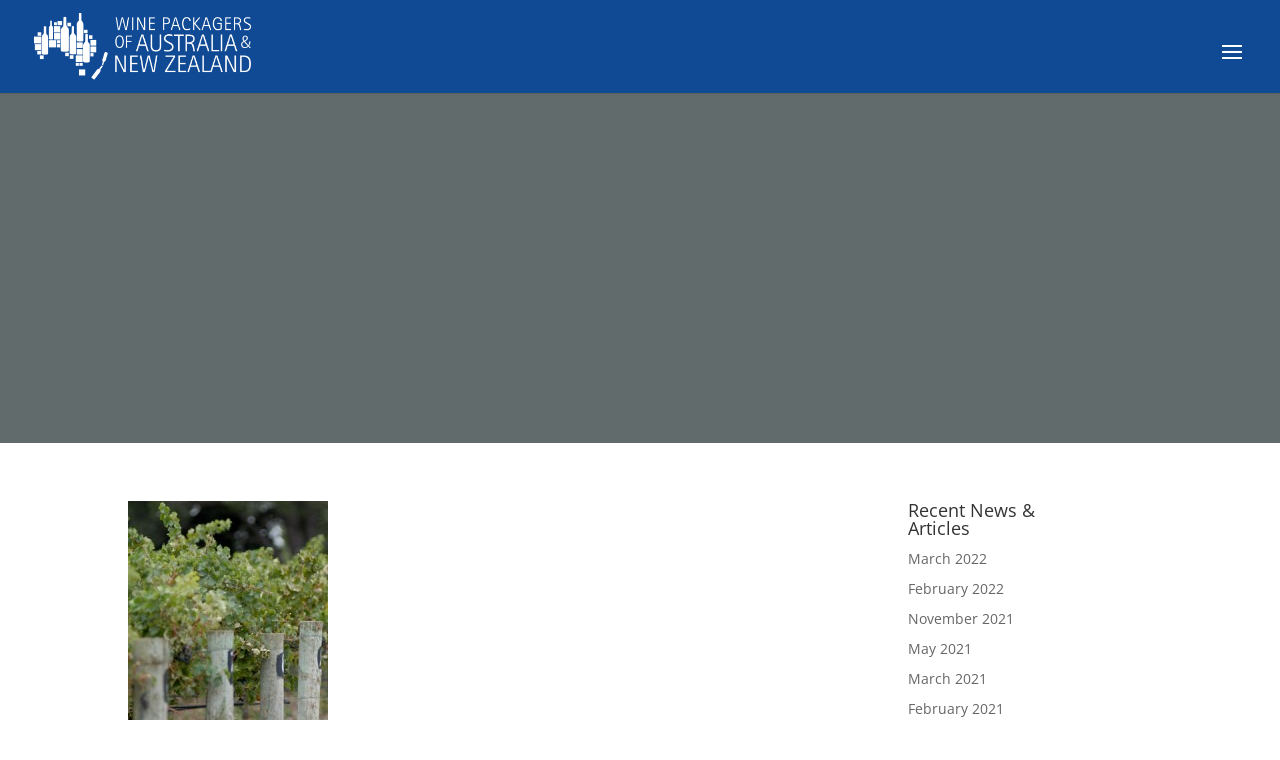

--- FILE ---
content_type: text/css
request_url: https://wpa.org.au/wp-content/themes/Divi-child/style.css?ver=1.0.0
body_size: 2311
content:
/*
 Theme Name:   Divi Child
 Theme URI:    http://www.elegantthemes.com/gallery/divi/
 Description:  Divi Child Theme
 Author:       Brighter
 Author URI:   http://brighter.com.au
 Template:     Divi
 Version:      1.0.0
 License:      GNU General Public License v2 or later
 License URI:  http://www.gnu.org/licenses/gpl-2.0.html
 Tags:         responsive-layout, one-column, two-columns, three-columns, four-columns, left-sidebar, right-sidebar, custom-background, custom-colors, featured-images, full-width-template, post-formats, rtl-language-support, theme-options, threaded-comments, translation-ready
 Text Domain:  divi-child
*/


/* content layouts ==================================== */

.l_thin {
  margin: 0 auto;
  max-width: 600px;
}

sup {
  font-size: 80%;
}


/* ====================================
* Nav bar
* ==================================== */

.mobile_menu_bar::before {
  color: #fff !important;
}

@media only screen and ( max-width: 1350px ) {
  #top-menu-nav, #top-menu {display: none;}
  #et_top_search {display: none;}
  #et_mobile_nav_menu {display: block;}
}

.et_mobile_menu {
  overflow: auto;
  max-height: calc(100vh - 76px);
}


/* ====================================
* Homepage
* ==================================== */


/* banner ==================================== */

.banner {
  display: -webkit-box;
  display: -ms-flexbox;
  display: flex;

  -webkit-box-align: center;
  -ms-flex-align: center;
  align-items: center;

  -webkit-box-pack: center;
  -ms-flex-pack: center;
  justify-content: center;

  background-position: 50%;
  background-repeat: no-repeat;
  background-size: cover;
  background-color: #616b6c;

  width: 100%;
  height: 350px;
}

.banner-inner {
  display: -webkit-box;
  display: -ms-flexbox;
  display: flex;

  -webkit-box-align: center;
  -ms-flex-align: center;
  align-items: center;

  -webkit-box-pack: center;
  -ms-flex-pack: center;
  justify-content: center;

  text-align: center;
}

.banner-content {
  padding: 0 40px;
}

.banner-content h1 {
  line-height: 1.3;
  font-weight: 700;
  text-shadow: 0 0 10px #0000004d;
  color: #fff;
}

.banner-content h2 {
  line-height: 1.3;
  font-weight: 500;
  text-shadow: 0 0 10px #0000004d;
  color: #fff;
}


/* promo ==================================== */

.promo {
  display: -webkit-box;
  display: -ms-flexbox;
  display: flex;

  -webkit-box-align: flex-start;
  -ms-flex-align: flex-start;
  align-items: flex-start;

  -webkit-box-pack: center;
  -ms-flex-pack: center;
  justify-content: center;

  -webkit-box-orient: horizontal;
  -webkit-box-direction: normal;
  -ms-flex-flow: row;
  flex-flow: row;

  -ms-flex-wrap: wrap;
  flex-wrap: wrap;

  margin: 40px 0;
}

.promo .promo-box {
  -webkit-box-flex: 1;
  -ms-flex: 1 1 100%;
  flex: 1 1 100%;

  padding: 0 10px 20px;
}

.promo .promo-box:hover .image {
  transform: scale(1.05);
}

.promo-image {
  overflow: hidden;
}

.promo-image .image {
  -webkit-transition: all 200ms;
  -o-transition: all 200ms;
  transition: all 200ms;
  width: 100%;
  height: 200px;
  background-size: cover;
  background-position: 50%;
}

.promo-content {
  padding-top: 20px;
}

.promo-content p {
  color: #666;
}

@media screen and (min-width: 600px) {

  .promo .promo-box {
    -webkit-box-flex: 1;
    -ms-flex: 1 1 33.33%;
    flex: 1 1 33.33%;
  }
}


/* member ==================================== */

.member {
  display: -webkit-box;
  display: -ms-flexbox;
  display: flex;

  -webkit-box-orient: vertical;
  -webkit-box-direction: normal;
  -ms-flex-flow: column;
  flex-flow: column;

  margin: 40px 0;
}

.member-inner {
  display: -webkit-box;
  display: -ms-flexbox;
  display: flex;

  -webkit-box-orient: vertical;
  -webkit-box-direction: normal;
  -ms-flex-flow: column;
  flex-flow: column;
}

.member .member-box {
  position: relative;

  -webkit-box-flex: 1;
  -ms-flex: 1 1 100%;
  flex: 1 1 100%;

  margin: 40px 0;
}

.member .member-box:after {
  content: '';
  position: absolute;
  bottom: -40px;
  left: 0;
  width: 100%;
  height: 1px;
  background-color: #999;
}

.member .member-box:last-of-type:after {
  content: none;
}

.member-image {
  width: 200px;
}

.member-image .image {
  -webkit-transition: all 200ms;
  -o-transition: all 200ms;
  transition: all 200ms;
  width: 200px;
  height: 200px;
  background-size: cover;
  background-position: 50% 0;
}

.member-content {
  flex: 1;
  padding: 20px 0;
}

@media screen and (min-width: 600px) {

  .member-inner {
    -webkit-box-orient: horizontal;
    -webkit-box-direction: normal;
    -ms-flex-flow: row;
    flex-flow: row;
  }

  .member-content {
    padding: 0 0 0 20px;
  }
}


/* forums ==================================== */

.forum {
  display: -webkit-box;
  display: -ms-flexbox;
  display: flex;

  -webkit-box-orient: vertical;
  -webkit-box-direction: normal;
  -ms-flex-flow: column;
  flex-flow: column;
}

.forum-box .heading {
  
}

.forum-inner {

}

.forum-heading {
  display: block;
  width: 100%;
  margin-bottom: 10px;
}

.forum .forum-box {
  position: relative;

  -webkit-box-flex: 1;
  -ms-flex: 1 1 100%;
  flex: 1 1 100%;

  margin: 40px 0;
}

.forum .forum-box:after {
  content: '';
  position: absolute;
  bottom: -40px;
  left: 0;
  width: 100%;
  height: 1px;
  background-color: #999;
}

.forum .forum-box:last-of-type:after {
  content: none;
}

.forum-image {
  display: -webkit-box;
  display: -ms-flexbox;
  display: flex;

  -webkit-box-flex: 1;
  -ms-flex: 1 0 auto;
  flex: 1 0 auto;

  -webkit-box-orient: vertical;
  -webkit-box-direction: normal;
  -ms-flex-direction: column;
  flex-direction: column;
}

.forum-image .image {
  -webkit-transition: all 200ms;
  -o-transition: all 200ms;
  transition: all 200ms;
  width: 100%;
  height: 250px;
  background-size: cover;
  background-position: 50% 0;
}

.forum-image .image.l_height {
  min-height: 250px;
}

.forum-image .additional {
  width: 100%;
  padding: 20px 0 0;
}

.forum-content {
  padding: 20px 0;
}

@media screen and (min-width: 600px) {

  .forum-inner {

  }

  .forum-image {
    -webkit-box-orient: horizontal;
    -webkit-box-direction: normal;
    -ms-flex-direction: row;
    flex-direction: row;
  }

  .forum-image .image {
    width: 500px;
  }

  .forum-content {
    padding: 20px 0;
  }

  .forum-image .additional {
    width: 200px;
    padding: 0 0 0 20px;
  }
}


/* ====================================
* page
* ==================================== */

#left-area {
  max-width: 750px;
  margin: 0 auto;
}

.footer-logos {
  padding: 40px 0;
  border-top: 1px solid #e0e0e0;
}

.footer-logos .logos {
  text-align: center;
}

.footer-logos .logos img {
  max-height: 60px;
  padding: 10px 20px;
}


/* ====================================
* forum
* ==================================== */

.banner-content {

}


/* ====================================
* forms
* ==================================== */

.form-container {
  width: 100%;
  max-width: 600px;
  margin: auto;
}

.form-container .wpcf7-form-control-wrap {
  display: block;
}

.form-container .wpcf7-submit {
  -webkit-transition: all 200ms;
  -o-transition: all 200ms;
  transition: all 200ms;
  padding: 12px 30px;
  border: 1px solid #999999;
  border-radius: 10px;
  font-size: 18px;
  cursor: pointer;
  background: #ffffff;
}

.form-container .wpcf7-submit:hover {
  -webkit-transition: all 200ms;
  -o-transition: all 200ms;
  transition: all 200ms;
  background: #eaeaea;
}

.form-container input[type="text"],
.form-container input[type="email"],
.form-container input[type="tel"] {
  padding: 12px;
  width: 100%;
  border: 1px solid #999999;
  border-radius: 10px;
  font-size: 18px;
}

.form-container textarea {
  resize: vertical;
  min-height: 60px;
  padding: 12px;
  width: 100%;
  border: 1px solid #999999;
  border-radius: 10px;
  font-size: 18px;
}


/* ====================================
* buttons
* ==================================== */

.btn-container {
  margin: 0 0 40px 0;
  text-align: center;
}

.btn-holder {
  display: inline-block;
}

.btn {
  -webkit-transition: all 200ms;
  -o-transition: all 200ms;
  transition: all 200ms;
  display: inline-block;
  margin: 0 10px;
  padding: 12px 30px;
  border: 1px solid #999999;
  border-radius: 10px;
  font-size: 18px;
  cursor: pointer;
  background: #ffffff;
  color: #222222;
  text-shadow: none;
  width: auto;
}

.btn.btn-green {
  border: none;
  background: #79b732;
  color: #ffffff;
}

.btn.btn-green:hover {
  background: #9ad655;
}

.btn.btn-blue {
  border: none;
  background: #104a94;
  color: #ffffff;
}

.btn.btn-blue:hover {
  background: #2c70c5;
}

.btn:hover {
  -webkit-transition: all 200ms;
  -o-transition: all 200ms;
  transition: all 200ms;
  background: #eaeaea;
}


/* ====================================
* table
* ==================================== */

#tablepress-2 .column-3 {
  display: none;
}

#tablepress-3 .column-2 {
 
}

.tablepress {
  width: 100% !important;
}

.tablepress th {
  width: auto !important;
}


/* ====================================
* footer
* ==================================== */

.widget_custom_html {
  float: none;
  text-align: center;
}

.widget_custom_html h2 {
  color: #fff;
  padding-bottom: 20px;
}

.help-list {
	padding: 0;
	list-style: none;
	text-align: center;
	font-size: 0;
	background: #fff;
	max-width: 680px;
	width: 100%;
	margin: 54px auto 39px;
}

.help-list li .icon-holder {
	display: block;
	height: 96px;
	margin: 0 auto 20px;
	position: relative;
	vertical-align: bottom;
	width: 100%;
}

.help-list li .icon-holder img {
	max-height: 90px;
	max-width: 100%;
	margin-top: 20px;
	/* position: absolute; */
	/* top: 50%; */
	/* transform: translate(-50%, -50%); */
	/* -webkit-transform: translate(-50%, -50%); */
}

.title-help {
	display: block;
	color: #949494;
	font: 14px/22px 'open_sansbold', Arial, Helvetica, sans-serif;
	
	margin-top: -40px;
}
.help-list li a {
	display: inline-block;
	color: #faaf31;
	text-decoration: underline;
	font: 11px/22px 'open_sansregular', Arial, Helvetica, sans-serif;
	text-transform: uppercase;
	position: relative;
	width: 100%;
}
.help-list li {
	display: inline-block;
	width: 33.3333%;
	height: 227px;
	border: dashed #d9d9d9;
	border-width: 1px 0 0 1px;
	background: #fff;
	vertical-align: top;
	padding-top: 38px;
	vertical-align: top;
}

.help-list {
	list-style: none;
	text-align: center;
	font-size: 0;
}
#top-menu .sub-menu
{
	padding-top: 5px !important;
	padding-bottom: 5px !important;
}
#top-menu .sub-menu li,
#top-menu .sub-menu li a
{
	padding-left: 5px !important;
	padding-right: 5px !important;
	width: 100% !important;
}
#top-menu .sub-menu
{
	padding-left: 10px !important;
	padding-right: 10px !important;
}
.closegaps > div > .et-last-child .et_pb_row_inner
{
	padding-top: 2.82% !important;
	padding-bottom: 2.82% !important;
}
.closegaps > div > .et-last-child .smallsysmalls {
	padding-top: 8px !important;
	padding-bottom: 8px !important;
}
.smallsysmalls * {
	font-size: 12px !important;
	line-height: 14px !important;
}
.closegaps > div > .et-last-child a
{
	font-weight: 700 !important;
}
.closegaps > div > .et-last-child p
{
	padding-top: 0.5em !important;
	padding-bottom: 0.5em !important;
}
.closegaps .et-last-child .et_pb_row_inner.contentbelow,
.closegaps .et-last-child .et_pb_row_inner.contentbelow p {
	padding-bottom: 0px !important;
}
body:not(.page-id-1025):not(.home):not(.page-template-template-forum):not(.page-id-219) .footer-logos
{
	display: none !important;
}
#main-content .container::before
{
background: none !important;
}
.archive #left-area
{
border-right: 1px dotted #c3c3c3 !important;
}
.archive #left-area article
{
display: inline-block !important;
margin-bottom: 30px !important;
}
.archive #left-area article:not(:last-of-type)
{
border-bottom: 1px solid !important;
}
.archive #left-area article > a.entry-featured-image-url
{
display: inline-block !important;
width: 20% !important;
float: left !important;
margin-right: 20px !important;
border: 1px solid #e9e9e9 !important;
}
.archive #left-area article > h2,
.archive #left-area article > p
{
width: calc(80% - 20px) !important;
float: left !important;
display: inline-block !important;
}
.page-id-1216 .entry-content img,
.page-id-1298 .entry-content img
{
	border: 1px solid;
}
.et_password_protected_form {
    max-width: 400px;
    margin: 40px auto;
	overflow: hidden;
}
.wpfd-upload-form  {
	display:none!important;
}